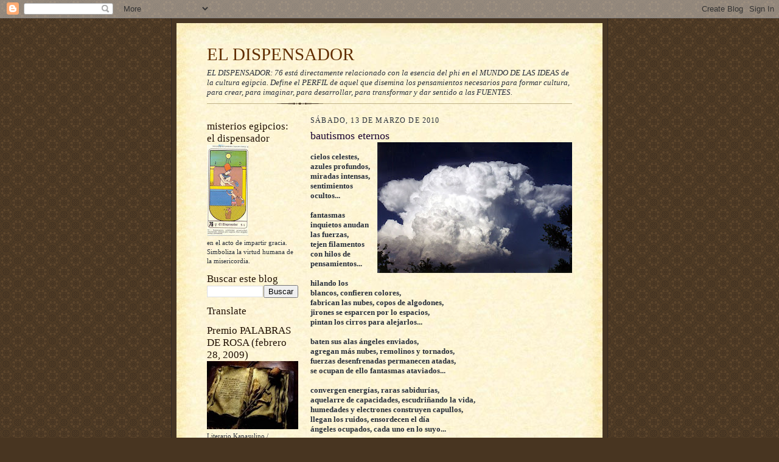

--- FILE ---
content_type: text/html; charset=UTF-8
request_url: https://eldispensador.blogspot.com/b/stats?style=BLACK_TRANSPARENT&timeRange=ALL_TIME&token=APq4FmC16hWMRsFyvDEhFyH0MTSsgY9h9xDEOJFcbdt26m7PP5OuRrV9c5ziKq7WeRntT6jgVblWJnKNDbib7mvgf2CdTtwDLg
body_size: -14
content:
{"total":5679390,"sparklineOptions":{"backgroundColor":{"fillOpacity":0.1,"fill":"#000000"},"series":[{"areaOpacity":0.3,"color":"#202020"}]},"sparklineData":[[0,47],[1,70],[2,22],[3,61],[4,39],[5,51],[6,32],[7,29],[8,32],[9,31],[10,58],[11,31],[12,39],[13,44],[14,67],[15,61],[16,60],[17,61],[18,89],[19,67],[20,60],[21,70],[22,57],[23,100],[24,89],[25,66],[26,83],[27,61],[28,68],[29,7]],"nextTickMs":20809}

--- FILE ---
content_type: text/html; charset=utf-8
request_url: https://www.google.com/recaptcha/api2/aframe
body_size: 267
content:
<!DOCTYPE HTML><html><head><meta http-equiv="content-type" content="text/html; charset=UTF-8"></head><body><script nonce="oZTGue7k9_ANuy0sXNWbhQ">/** Anti-fraud and anti-abuse applications only. See google.com/recaptcha */ try{var clients={'sodar':'https://pagead2.googlesyndication.com/pagead/sodar?'};window.addEventListener("message",function(a){try{if(a.source===window.parent){var b=JSON.parse(a.data);var c=clients[b['id']];if(c){var d=document.createElement('img');d.src=c+b['params']+'&rc='+(localStorage.getItem("rc::a")?sessionStorage.getItem("rc::b"):"");window.document.body.appendChild(d);sessionStorage.setItem("rc::e",parseInt(sessionStorage.getItem("rc::e")||0)+1);localStorage.setItem("rc::h",'1769145502220');}}}catch(b){}});window.parent.postMessage("_grecaptcha_ready", "*");}catch(b){}</script></body></html>